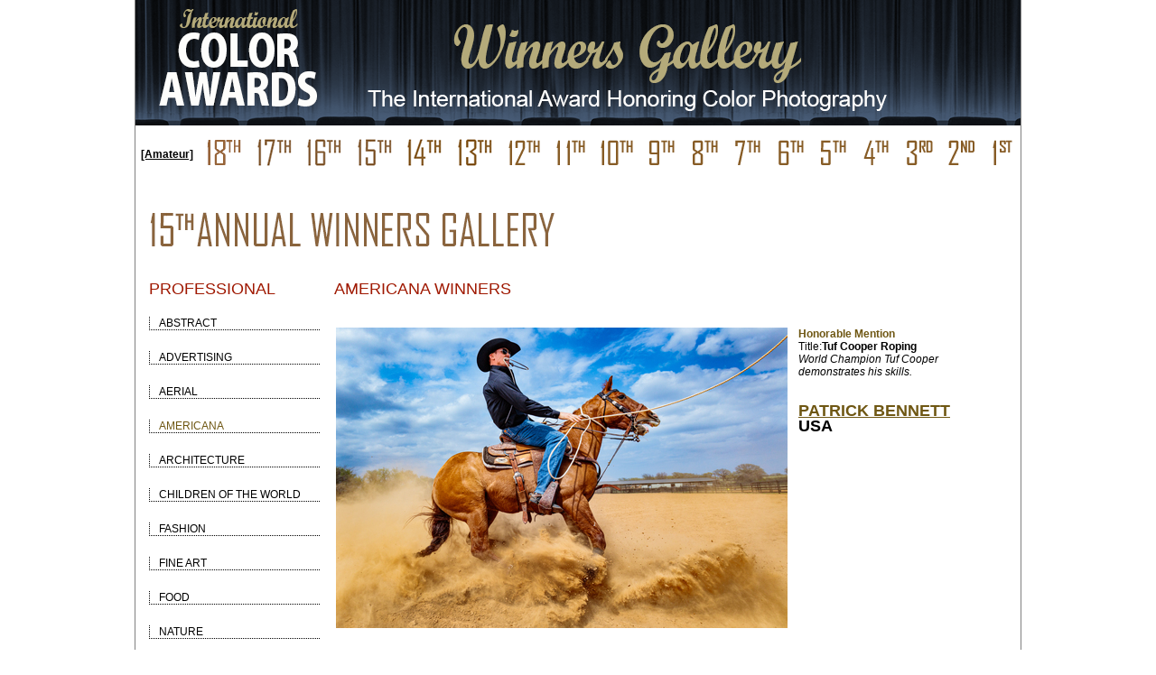

--- FILE ---
content_type: text/html; charset=UTF-8
request_url: https://www.colorawards.com/gallery/15thannual/professional/americana/winners/248072
body_size: 2854
content:
<!DOCTYPE html PUBLIC "-//W3C//DTD XHTML 1.0 Strict//EN" "http://www.w3.org/TR/xhtml1/DTD/xhtml1-strict.dtd">
<html xmlns="http://www.w3.org/1999/xhtml" xml:lang="en" lang="en">
<head>

<title>Bennett Patrick, USA, Honorable Mention - Americana - Professional, Tuf Cooper Roping  - The 15th Color Awards | International Award Honoring Color Photography</title>

<meta content="international color awards, color awards, color masters, photo, prize, gala, winners gallery, photoshow, photo awards, photo prize, colour photography, colors, photographic competition, photo contest, photography competition, photo competition, photo gallery, contest, competition, photography, awards, international, colour, foto" name="keywords">
<meta content="Bennett, Patrick, USA, Honorable Mention - Americana - Professional, Tuf Cooper Roping - The 15th Color Awards | International Award Honoring Color Photography" name="description">
<meta content="index, follow" name="robots">
<meta content="index, follow" name="googlebot">
<meta name="author" content="International Color Awards">

<link rel="shortcut icon" href="https://www.colorawards.com/images/favicon.ico" />
<meta http-equiv="Content-Type" content="text/html; charset=iso-8859-1" />
<link rel="stylesheet" type="text/css" href="/css/global.css" />
	<link rel="stylesheet" type="text/css" href="/css/gallery.css" />
	<link rel="stylesheet" type="text/css" href="/css/gallery_mobile.css" />
		
<script type="text/javascript" src="/highslide/highslide-with-gallery.js"></script>
<link rel="stylesheet" type="text/css" href="/highslide/highslide.css" />

<!--
	2) Optionally override the settings defined at the top
	of the highslide.js file. The parameter hs.graphicsDir is important!
-->
<script type="text/JavaScript" src="/js/jqModal.js"></script>


<script type="text/javascript">
hs.graphicsDir = '/highslide/graphics/';
hs.showCredits = false;
hs.align = 'center';
hs.transitions = ['expand', 'crossfade'];
hs.outlineType = 'rounded-white';
hs.fadeInOut = true;


//hs.dimmingOpacity = 0.75;
// Add the controlbar
hs.addSlideshow({
	//slideshowGroup: 'group1',
	interval: 5000,
	repeat: false,
	useControls: true,
	fixedControls: 'fit',
	overlayOptions: {
		opacity: .75,
		position: 'bottom center',
		hideOnMouseOut: true
	}
});
</script>

    
	


</head>
<body>

		
<div id="container">
<div id="galheader">
<a href="https://www.colorawards.com/gallery/18thannual" title="International Color Awards"><img src="/img/gallery/winnersgallery.png" alt="International Color Awards" /></a>
<br />
		<ul id="galheader-nav" class="img-labels">
        		<!--<li class="spacer"><a href="/index.php">Home</a></li>-->
 	<li class="spacer">
     <a title="Professional or Amateur" href="/gallery/15thannual/amateur/americana/winners ">[Amateur] </a></li>
<li class="spacer"><a href="/gallery/18thannual" title="18th Annual Winners Gallery"><img title="18th Annual Winners Gallery" src="/gallery/labels/gallery18th-b.png" /></a></li>
<li class="spacer"><a href="/gallery/17thannual" title="17th Annual Winners Gallery"><img title="17th Annual Winners Gallery" src="/gallery/labels/gallery17th-b.png" /></a></li>
<li class="spacer"><a href="/gallery/16thannual" title="16th Annual Winners Gallery"><img title="16th Annual Winners Gallery" src="/gallery/labels/gallery16th-b.png" /></a></li>
<li class="spacer"><a href="/gallery/15thannual" title="15th Annual Winners Gallery"><img title="15th Annual Winners Gallery" src="/gallery/labels/gallery15th-b.png" /></a></li>
<li class="spacer"><a href="/gallery/14thannual" title="14th Annual Winners Gallery"><img title="14th Annual Winners Gallery" src="/gallery/labels/gallery14th-b.png" /></a></li>
<li class="spacer"><a href="/gallery/13thannual" title="13th Annual Winners Gallery"><img title="13th Annual Winners Gallery" src="/gallery/labels/gallery13th-b.png" /></a></li>
<li class="spacer"><a href="/gallery/12thannual" title="12th Annual Winners Gallery"><img title="12th Annual Winners Gallery" src="/gallery/labels/gallery12th-b.png" /></a></li>
<li class="spacer"><a href="/gallery/11thannual" title="11th Annual Winners Gallery"><img title="11th Annual Winners Gallery" src="/gallery/labels/gallery11th-b.png" /></a></li>
<li class="spacer"><a href="/gallery/10thannual" title="10th Annual Winners Gallery"><img title="10th Annual Winners Gallery" src="/gallery/labels/gallery10th-b.png" /></a></li>
<li class="spacer"><a href="/gallery/9thannual" title="9th Annual Winners Gallery"><img title="9th Annual Winners Gallery" src="/gallery/labels/gallery9th-b.png" /></a></li>
<li class="spacer"><a href="/gallery/8thannual" title="8th Annual Winners Gallery"><img title="8th Annual Winners Gallery" src="/gallery/labels/gallery8th-b.png" /></a></li>
<li class="spacer"><a href="/gallery/7thannual" title="7th Annual Winners Gallery"><img title="7th Annual Winners Gallery" src="/gallery/labels/gallery7th-b.png" /></a></li>
<li class="spacer"><a href="/gallery/6thannual" title="6th Annual Winners Gallery"><img title="6th Annual Winners Gallery" src="/gallery/labels/gallery6th-b.png" /></a></li>
<li class="spacer"><a href="/gallery/5thannual" title="5th Annual Winners Gallery"><img title="5th Annual Winners Gallery" src="/gallery/labels/gallery5th-b.png" /></a></li>
<li class="spacer"><a href="/gallery/4thannual" title="4th Annual Winners Gallery"><img title="4th Annual Winners Gallery" src="/gallery/labels/gallery4th-b.png" /></a></li>
<li class="spacer"><a href="/gallery/3rdannual" title="3rd Annual Winners Gallery"><img title="3rd Annual Winners Gallery" src="/gallery/labels/gallery3rd-b.png" /></a></li>
<li class="spacer"><a href="/gallery/2ndannual" title="2nd Annual Winners Gallery"><img title="2nd Annual Winners Gallery" src="/gallery/labels/gallery2nd-b.png" /></a></li>
<li class="spacer"><a href="/gallery/1stannual" title="1st Annual Winners Gallery"><img title="1st Annual Winners Gallery" src="/gallery/labels/gallery1st-b.png" /></a></li>

<!--<li><a href="index.php?search=1">Search</a></li>-->
	</ul>
    

    </div>
</div>
			

	</div>
	<div id="content" class="clearfix">

<script   src="https://code.jquery.com/jquery-3.3.1.min.js"   integrity="sha256-FgpCb/KJQlLNfOu91ta32o/NMZxltwRo8QtmkMRdAu8="   crossorigin="anonymous"></script><script src="/gallery/common/function.js" type="text/javascript"></script><!--pages_can/fullsize.php--><p><img src="/img/gallery/gallery-15th.gif" alt="Winners Gallery" /></p>
<div id="column1">
  <div id="left-nav">
    <div id="left-nav-list">
      <h1>Professional</h1>
            <a href="/gallery/15thannual/professional/abstract/winners"> <span class="">Abstract</span></a><br />
            <a href="/gallery/15thannual/professional/advertising/winners"> <span class="">Advertising</span></a><br />
            <a href="/gallery/15thannual/professional/aerial/winners"> <span class="">Aerial</span></a><br />
            <a href="/gallery/15thannual/professional/americana/winners"> <span class="curent_cat">Americana</span></a><br />
            <a href="/gallery/15thannual/professional/architecture/winners"> <span class="">Architecture</span></a><br />
            <a href="/gallery/15thannual/professional/children-of-the-world/winners"> <span class="">Children of the World</span></a><br />
            <a href="/gallery/15thannual/professional/fashion/winners"> <span class="">Fashion</span></a><br />
            <a href="/gallery/15thannual/professional/fine-art/winners"> <span class="">Fine Art</span></a><br />
            <a href="/gallery/15thannual/professional/food/winners"> <span class="">Food</span></a><br />
            <a href="/gallery/15thannual/professional/nature/winners"> <span class="">Nature</span></a><br />
            <a href="/gallery/15thannual/professional/nude/winners"> <span class="">Nude</span></a><br />
            <a href="/gallery/15thannual/professional/people/winners"> <span class="">People</span></a><br />
            <a href="/gallery/15thannual/professional/photojournalism/winners"> <span class="">Photojournalism</span></a><br />
            <a href="/gallery/15thannual/professional/portrait/winners"> <span class="">Portrait</span></a><br />
            <a href="/gallery/15thannual/professional/silhouette/winners"> <span class="">Silhouette</span></a><br />
            <a href="/gallery/15thannual/professional/sport/winners"> <span class="">Sport</span></a><br />
            <a href="/gallery/15thannual/professional/still-life/winners"> <span class="">Still Life</span></a><br />
            <a href="/gallery/15thannual/professional/wildlife/winners"> <span class="">Wildlife</span></a><br />
      
                  <a href="/gallery/15thannual/professional/poy"><span>Photographer<br />
      of the Year</span></a> <br />
    </div>
  </div>
</div>
<div id="column6">
	<div class="indent">
    		<h1 class='fullsize-category-title'>Americana winners </h1>
	<table class="fullsize gallery">
		<tr>
			<td>
				<a href="#"><img src="/magicimage.php?img=/home/colors/public_html/uploads/186331/31/186331-bennett-patrick_Tuf-Cooper-and-.jpg&img_size=500" alt="Tuf Cooper Roping" align="top" border="0" title="Tuf Cooper Roping" data-copywritealert='Image copyright of Patrick Bennett'></a>
			</td>
			<td>
				<b><span class="galleryposition">Honorable Mention</span></b><br />
				Title:<b>Tuf Cooper Roping</b>
				<br />
				<em>World Champion Tuf Cooper demonstrates his skills.</em><br />
				<br /><br />
				<h1 class="detail"> 
				    					<a href="https://www.patrickbennett.com" target="_blank" class="default_link" title="Patrick Bennett, USA">
						<div class="galleryname">Patrick Bennett</div>
					</a>
				    
					<div class="gallerycountry">USA</div>

				</h1>
								<br /> <br />
							</td>
		</tr>
	</table>
	</div>
</div>
	</div>
	<div id="footer">
		<div id="footer-main">
			 <!--		<div id="footer-sponsors">
				JUDGING <span style="color: #fff;">PANEL</span>
				<a href=""><img src="/" alt="Judging Panel" style="width: 960px;" /></a>
			</div>-->	
			<div id="footer-nav">
			
			
	
<p style="font-size: 8pt; text-align: center; margin-top: 0pt; margin-bottom: 0pt;">


<!--&copy; 2005-2022 <a href="https://www.colorawards.com/">INTERNATIONAL COLOR AWARDS</a> - All rights reserved. -->

&copy; 2005-2026 <a href="https://www.colorawards.com/">INTERNATIONAL COLOR AWARDS</a> - All rights reserved. 
Works exhibited in the Winners Gallery are owned by the named photographer and international copyright law prohibits the use of this copyrighted material.
 
</p> 
			
			
	
				
			</div>
		</div>
	</div>
</div>
<div id="footer-credit">
 <!--put footer content here-->



          
</div>


<!-- close shadow start  
				</div>
			</div>
		</div>
	</div>
 close shadow end -->
</div>
</body>
</html>    
    


--- FILE ---
content_type: text/javascript
request_url: https://www.colorawards.com/gallery/common/function.js
body_size: 166
content:
$( document ).ready(function() {
	$('.gallery img').on("contextmenu",function(e){
		alert($(this).data('copywritealert'));
		history.go(-1);
		return false;
	});
	$('.fullsize.gallery img').on("click",function(e){
		alert($(this).data('copywritealert'));
		history.go(-1);
		return false;
	});
});
